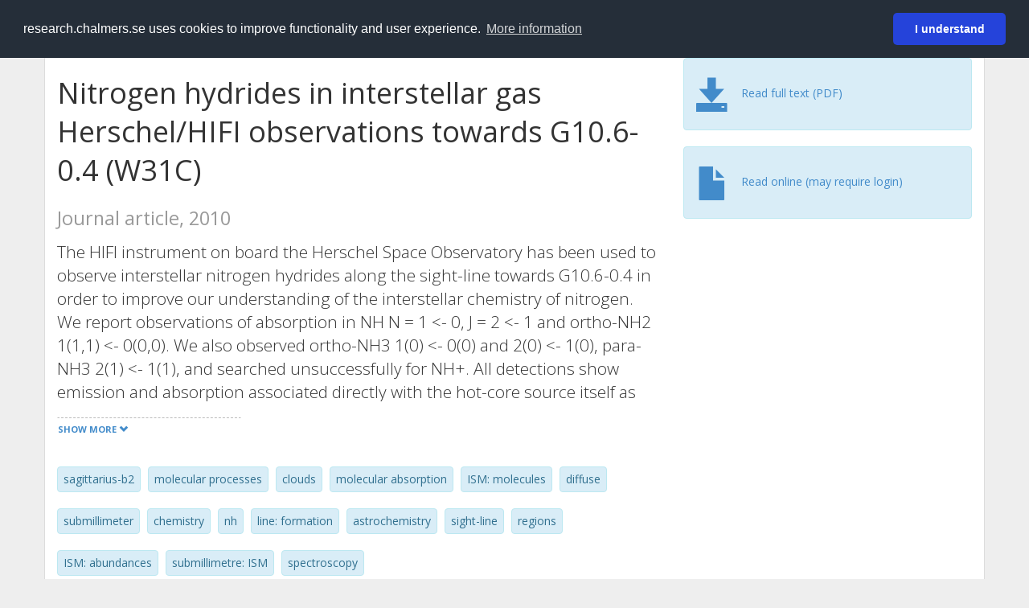

--- FILE ---
content_type: text/html; charset=utf-8
request_url: https://research.chalmers.se/en/publication/131889
body_size: 12327
content:
 
<!DOCTYPE html>
<html lang="en">
<head>
    <meta charset="utf-8">
    <meta http-equiv="X-UA-Compatible" content="IE=edge">

    <!-- Deleted records, should render a 404 (410) header -->

    <!-- Language -->
    <meta http-equiv="content-language" content="en" />

    <!-- Last modified -->
        <meta http-equiv="last-modified" content="Tue, 02 Jul 2019 15:05:15 GMT" />

    <!-- Canonical Link -->
    <link rel="canonical" href="https://research.chalmers.se/en/publication/131889">

            <link rel="alternate" href="https://research.chalmers.se/publication/131889" hreflang="sv" />

    <meta name="viewport" content="width=device-width, initial-scale=1">

    <title>Nitrogen hydrides in interstellar gas Herschel/HIFI observations towards G10.6-0.4 (W31C)</title>

    <!-- Google verification -->
    <meta name="google-site-verification" content="KztW4uXtIl0lSe0I77op41ztNUwk4GVRHFTAMjHds3M" />

    <!-- Bing validation -->
    <meta name="msvalidate.01" content="D364378053D48F05E4CC95689E6B38DC" />

    <!-- Yandex validation -->
    <meta name="yandex-verification" content="e87f308bde00cf8a" />

        <!-- Highwire Press standard meta tags -->
        <meta name="citation_title" content="Nitrogen hydrides in interstellar gas Herschel/HIFI observations towards G10.6-0.4 (W31C)" />
                <meta name="citation_author" content="Carina Persson" />
                <meta name="citation_author" content="John H Black" />
                <meta name="citation_author" content="J. Cernicharo" />
                <meta name="citation_author" content="J. R. Goicoechea" />
                <meta name="citation_author" content="G.E. Hassel" />
                <meta name="citation_author" content="E. Herbst" />
                <meta name="citation_author" content="M. Gerin" />
                <meta name="citation_author" content="M. de Luca" />
                <meta name="citation_author" content="T. A. Bell" />
                <meta name="citation_author" content="A. Coutens" />
                <meta name="citation_author" content="E. Falgarone" />
                <meta name="citation_author" content="P. F. Goldsmith" />
                <meta name="citation_author" content="H. Gupta" />
                <meta name="citation_author" content="M. Kazmierczak" />
                <meta name="citation_author" content="D. C. Lis" />
                <meta name="citation_author" content="B. Mookerjea" />
                <meta name="citation_author" content="D. A. Neufeld" />
                <meta name="citation_author" content="J. C. Pearson" />
                <meta name="citation_author" content="T. G. Phillips" />
                <meta name="citation_author" content="P. Sonnentrucker" />
                <meta name="citation_author" content="J. Stutzki" />
                <meta name="citation_author" content="C. Vastel" />
                <meta name="citation_author" content="S. Yu" />
                <meta name="citation_author" content="F. Boulanger" />
                <meta name="citation_author" content="E. Dartois" />
                <meta name="citation_author" content="P. Encrenaz" />
                <meta name="citation_author" content="T. R. Geballe" />
                <meta name="citation_author" content="T. Giesen" />
                <meta name="citation_author" content="B. Godard" />
                <meta name="citation_author" content="C. Gry" />
                <meta name="citation_author" content="P. Hennebelle" />
                <meta name="citation_author" content="P. Hily-Blant" />
                <meta name="citation_author" content="C. Joblin" />
                <meta name="citation_author" content="R. Kolos" />
                <meta name="citation_author" content="J. Krelowski" />
                <meta name="citation_author" content="J. Martin-Pintado" />
                <meta name="citation_author" content="K. Menten" />
                <meta name="citation_author" content="Raquel Monje" />
                <meta name="citation_author" content="M. Perault" />
                <meta name="citation_author" content="R. Plume" />
                <meta name="citation_author" content="M. Salez" />
                <meta name="citation_author" content="S. Schlemmer" />
                <meta name="citation_author" content="M. Schmidt" />
                <meta name="citation_author" content="D. Teyssier" />
                <meta name="citation_author" content="I. Peron" />
                <meta name="citation_author" content="P. Cais" />
                <meta name="citation_author" content="P. Gaufre" />
                <meta name="citation_author" content="A. Cros" />
                <meta name="citation_author" content="L. Ravera" />
                <meta name="citation_author" content="Pasadena C. A. Anal" />
                <meta name="citation_author" content="Large Atacama" />
            <meta name="citation_abstract" content="The HIFI instrument on board the Herschel Space Observatory has been used to observe interstellar nitrogen hydrides along the sight-line towards G10.6-0.4 in order to improve our understanding of the interstellar chemistry of nitrogen. We report observations of absorption in NH N = 1 &lt;- 0, J = 2 &lt;- 1 and ortho-NH2 1(1,1) &lt;- 0(0,0). We also observed ortho-NH3 1(0) &lt;- 0(0) and 2(0) &lt;- 1(0), para-NH3 2(1) &lt;- 1(1), and searched unsuccessfully for NH&#x2B;. All detections show emission and absorption associated directly with the hot-core source itself as well as absorption by foreground material over a wide range of velocities. All spectra show similar, non-saturated, absorption features, which we attribute to diffuse molecular gas. Total column densities over the velocity range 11-54 km s(-1) are estimated. The similar profiles suggest fairly uniform abundances relative to hydrogen, approximately 6 x 10(-9), 3 x 10(-9), and 3 x 10(-9) for NH, NH2, and NH3, respectively. These abundances are discussed with reference to models of gas-phase and surface chemistry." />
            <meta name="citation_keywords" content="sagittarius-b2, molecular processes, clouds, molecular absorption, ISM: molecules, diffuse, submillimeter, chemistry, nh, line: formation, astrochemistry, sight-line, regions, ISM: abundances, submillimetre: ISM, spectroscopy" />
        <meta name="citation_language" content="en" />
        <meta name="citation_publication_date" content="2010" />
        <meta name="citation_online_date" content="10/8/2017 5:43:30 AM" />
            <meta name="citation_journal_title" content="Astronomy and Astrophysics" />
            <meta name="citation_issn" content="0004-6361" />
            <meta name="citation_eissn" content="1432-0746" />
            <meta name="citation_volume" content="521" />
            <meta name="citation_issue" content="1" />
            <meta name="citation_firstpage" content="Article Number: L45 " />
            <meta name="citation_doi" content="10.1051/0004-6361/201015105" />
            <meta name="citation_pdf_url" content="http://publications.lib.chalmers.se/records/fulltext/local_131889.pdf" />
        <meta name="citation_abstract_html_url" content="https://research.chalmers.se/en/publication/131889" />
        <!-- Dublin Core -->
        <meta name="DC.title" content="Nitrogen hydrides in interstellar gas Herschel/HIFI observations towards G10.6-0.4 (W31C)" />
                <meta name="DC.creator" content="Carina Persson" />
                <meta name="DC.creator" content="John H Black" />
                <meta name="DC.creator" content="J. Cernicharo" />
                <meta name="DC.creator" content="J. R. Goicoechea" />
                <meta name="DC.creator" content="G.E. Hassel" />
                <meta name="DC.creator" content="E. Herbst" />
                <meta name="DC.creator" content="M. Gerin" />
                <meta name="DC.creator" content="M. de Luca" />
                <meta name="DC.creator" content="T. A. Bell" />
                <meta name="DC.creator" content="A. Coutens" />
                <meta name="DC.creator" content="E. Falgarone" />
                <meta name="DC.creator" content="P. F. Goldsmith" />
                <meta name="DC.creator" content="H. Gupta" />
                <meta name="DC.creator" content="M. Kazmierczak" />
                <meta name="DC.creator" content="D. C. Lis" />
                <meta name="DC.creator" content="B. Mookerjea" />
                <meta name="DC.creator" content="D. A. Neufeld" />
                <meta name="DC.creator" content="J. C. Pearson" />
                <meta name="DC.creator" content="T. G. Phillips" />
                <meta name="DC.creator" content="P. Sonnentrucker" />
                <meta name="DC.creator" content="J. Stutzki" />
                <meta name="DC.creator" content="C. Vastel" />
                <meta name="DC.creator" content="S. Yu" />
                <meta name="DC.creator" content="F. Boulanger" />
                <meta name="DC.creator" content="E. Dartois" />
                <meta name="DC.creator" content="P. Encrenaz" />
                <meta name="DC.creator" content="T. R. Geballe" />
                <meta name="DC.creator" content="T. Giesen" />
                <meta name="DC.creator" content="B. Godard" />
                <meta name="DC.creator" content="C. Gry" />
                <meta name="DC.creator" content="P. Hennebelle" />
                <meta name="DC.creator" content="P. Hily-Blant" />
                <meta name="DC.creator" content="C. Joblin" />
                <meta name="DC.creator" content="R. Kolos" />
                <meta name="DC.creator" content="J. Krelowski" />
                <meta name="DC.creator" content="J. Martin-Pintado" />
                <meta name="DC.creator" content="K. Menten" />
                <meta name="DC.creator" content="Raquel Monje" />
                <meta name="DC.creator" content="M. Perault" />
                <meta name="DC.creator" content="R. Plume" />
                <meta name="DC.creator" content="M. Salez" />
                <meta name="DC.creator" content="S. Schlemmer" />
                <meta name="DC.creator" content="M. Schmidt" />
                <meta name="DC.creator" content="D. Teyssier" />
                <meta name="DC.creator" content="I. Peron" />
                <meta name="DC.creator" content="P. Cais" />
                <meta name="DC.creator" content="P. Gaufre" />
                <meta name="DC.creator" content="A. Cros" />
                <meta name="DC.creator" content="L. Ravera" />
                <meta name="DC.creator" content="Pasadena C. A. Anal" />
                <meta name="DC.creator" content="Large Atacama" />
        <meta name="DC.issued" content="2010" />
            <meta name="DC.ispartof" content="Astronomy and Astrophysics" />
            <meta name="DC.identifier" content="doi:10.1051/0004-6361/201015105" />
            <meta name="DC.identifier" content="issn:0004-6361" />
            <meta name="DC.identifier" content="eissn:1432-0746" />
            <meta name="DC.citation.volume" content="521" />
            <meta name="DC.citation.issue" content="1" />
            <meta name="DC.citation.spage" content="Article Number: L45 " />
        <meta name="DC.language" content="en" />
        <meta name="DC.format" content="text" />

    <!-- JSON+LD (structured data, only for Chalmers theses for now)-->

    <!-- Twitter -->
    <meta name="twitter:card" content="summary" />
    <meta name="twitter:title" content="Nitrogen hydrides in interstellar gas Herschel/HIFI observations towards G10.6-0.4 (W31C)" />
    <meta name="twitter:site" content="https://research.chalmers.se/en/publication/131889" />
    <meta name="twitter:description" content="The HIFI instrument on board the Herschel Space Observatory has been used to observe interstellar nitrogen hydrides along the sight-line towards G10.6-0.4 in order to improve our understanding of the interstellar chemistry of nitrogen. We report observations of absorption in NH N = 1 &lt;- 0, J = 2 &lt;- 1 and ortho-NH2 1(1,1) &lt;- 0(0,0). We also observed ortho-NH3 1(0) &lt;- 0(0) and 2(0) &lt;- 1(0), para-NH3 2(1) &lt;- 1(1), and searched unsuccessfully for NH&#x2B;. All detections show emission and absorption associated directly with the hot-core source itself as well as absorption by foreground material over a wide range of velocities. All spectra show similar, non-saturated, absorption features, which we attribute to diffuse molecular gas. Total column densities over the velocity range 11-54 km s(-1) are estimated. The similar profiles suggest fairly uniform abundances relative to hydrogen, approximately 6 x 10(-9), 3 x 10(-9), and 3 x 10(-9) for NH, NH2, and NH3, respectively. These abundances are discussed with reference to models of gas-phase and surface chemistry." />
    <meta name="twitter:image" content="https://research.chalmers.se/Images/avancez_small.png" />

    <!-- OG (Facebook) -->
    <meta property="og:url" content="https://research.chalmers.se/en/publication/131889" />
    <meta property="og:type" content="article" />
    <meta property="og:site_name" content="research.chalmers.se" />
    <meta property="og:title" content="Nitrogen hydrides in interstellar gas Herschel/HIFI observations towards G10.6-0.4 (W31C)" />
    <meta property="og:description" content="The HIFI instrument on board the Herschel Space Observatory has been used to observe interstellar nitrogen hydrides along the sight-line towards G10.6-0.4 in order to improve our understanding of the interstellar chemistry of nitrogen. We report observations of absorption in NH N = 1 &lt;- 0, J = 2 &lt;- 1 and ortho-NH2 1(1,1) &lt;- 0(0,0). We also observed ortho-NH3 1(0) &lt;- 0(0) and 2(0) &lt;- 1(0), para-NH3 2(1) &lt;- 1(1), and searched unsuccessfully for NH&#x2B;. All detections show emission and absorption associated directly with the hot-core source itself as well as absorption by foreground material over a wide range of velocities. All spectra show similar, non-saturated, absorption features, which we attribute to diffuse molecular gas. Total column densities over the velocity range 11-54 km s(-1) are estimated. The similar profiles suggest fairly uniform abundances relative to hydrogen, approximately 6 x 10(-9), 3 x 10(-9), and 3 x 10(-9) for NH, NH2, and NH3, respectively. These abundances are discussed with reference to models of gas-phase and surface chemistry." />
    <meta property="og:image" content="https://research.chalmers.se/Images/avancez_small.png" />

    <!-- General content metatags -->
    <!-- Description -->
        <meta name="description" content="The HIFI instrument on board the Herschel Space Observatory has been used to observe interstellar nitrogen hydrides along the sight-line towards G10.6-0.4 in order to improve our understanding of the interstellar chemistry of nitrogen. We report observations of absorption in NH N = 1 &lt;- 0, J = 2 &lt;- 1 and ortho-NH2 1(1,1) &lt;- 0(0,0). We also observed ortho-NH3 1(0) &lt;- 0(0) and 2(0) &lt;- 1(0), para-NH3 2(1) &lt;- 1(1), and searched unsuccessfully for NH&#x2B;. All detections show emission and absorption associated directly with the hot-core source itself as well as absorption by foreground material over a wide range of velocities. All spectra show similar, non-saturated, absorption features, which we attribute to diffuse molecular gas. Total column densities over the velocity range 11-54 km s(-1) are estimated. The similar profiles suggest fairly uniform abundances relative to hydrogen, approximately 6 x 10(-9), 3 x 10(-9), and 3 x 10(-9) for NH, NH2, and NH3, respectively. These abundances are discussed with reference to models of gas-phase and surface chemistry." />

    <!-- Keywords -->
    <meta name="keywords" content="sagittarius-b2, molecular processes, clouds, molecular absorption, ISM: molecules, diffuse, submillimeter, chemistry, nh, line: formation, astrochemistry, sight-line, regions, ISM: abundances, submillimetre: ISM, spectroscopy" />

    <!-- Favicon -->
    <link rel="icon" href="/Images/favicon.ico" type="image/vnd.microsoft.icon" />

    <!-- Bootstrap styles -->
    <link rel="stylesheet" href="//netdna.bootstrapcdn.com/bootstrap/3.1.1/css/bootstrap.min.css">
    <!--<link rel="stylesheet" href="//maxcdn.bootstrapcdn.com/bootstrap/4.0.0-alpha.6/css/bootstrap.min.css" integrity="sha384-rwoIResjU2yc3z8GV/NPeZWAv56rSmLldC3R/AZzGRnGxQQKnKkoFVhFQhNUwEyJ" crossorigin="anonymous"> b-9ft0zrx8l3-->
    <!-- Local fonts and styles -->
    <link href="//fonts.googleapis.com/css?family=Open+Sans:400,300,600,700|Merriweather:400,300,700" rel="stylesheet" type="text/css">
    <link rel="stylesheet" href="/css/styles.css?magic=CD7CAA9C7057DD7FFA4B47AE63C77E7368400BEFF43FA403837A11E9477870CC">

    <!-- jQuery (necessary for Bootstrap's JavaScript plugins) -->
    <!-- <script src="//ajax.googleapis.com/ajax/libs/jquery/1.11.0/jquery.min.js"></script> -->
    <script src="//code.jquery.com/jquery-1.11.0.min.js"></script>

    <!-- Bootstrap, latest compiled and minified JavaScript -->
    <script src="//netdna.bootstrapcdn.com/bootstrap/3.1.1/js/bootstrap.min.js"></script>

    <!-- TinyMCE WYSIWYG HTML editor -->
    <script type="text/javascript" src="/scripts/tinymce/tinymce.min.js"></script>

    <!-- Select2 -->
    <link href="//cdnjs.cloudflare.com/ajax/libs/select2/4.0.1/css/select2.min.css" rel="stylesheet" />
    <script src="//cdnjs.cloudflare.com/ajax/libs/select2/4.0.1/js/select2.min.js"></script>

    <!-- Morris: http://www.oesmith.co.uk/morris.js/ -->
    <!--<link rel="stylesheet" href="http://cdn.oesmith.co.uk/morris-0.4.3.min.css">
    <script src="//cdnjs.cloudflare.com/ajax/libs/raphael/2.1.0/raphael-min.js"></script>
    <script src="http://cdn.oesmith.co.uk/morris-0.4.3.min.js"></script> b-9ft0zrx8l3-->
    <!-- jQuery Tablesorter on CDN -->
    <script src="//cdnjs.cloudflare.com/ajax/libs/jquery.tablesorter/2.16.4/jquery.tablesorter.min.js"></script>

    <!-- Moment with langs, used by DateTimePicker? -->

    <!-- jQuery Searcher Plugin -->
    <!--<script src="/scripts/jquery.searcher.js"></script> b-9ft0zrx8l3-->
    <!-- readmore Plugin -->

    <!-- jQuery Validation -->
    <!-- <script src="//ajax.aspnetcdn.com/ajax/jquery.validate/1.13.1/jquery.validate.min.js"></script> -->
    <!-- <script src="//code.angularjs.org/1.2.5/angular.js" data-semver="1.2.5" data-require="angular.js@1.2.5"></script>
    <script src="/scripts/showErrors.min.js"></script> -->
    <!-- spin.js -->
    <!--<script src="/scripts/spin.min.js"></script> b-9ft0zrx8l3-->
    <!-- Bootstrap DateTimePicker -->
    <link rel="stylesheet" href="/css/bootstrap-datetimepicker.min.css">

    <!-- Windows Azure end user analytics -->
    <!--<script type="text/javascript">
        window.appInsights = { queue: [], applicationInsightsId: null, accountId: null, appUserId: null, configUrl: null, start: function (n) { function u(n) { t[n] = function () { var i = arguments; t.queue.push(function () { t[n].apply(t, i) }) } } function f(n, t) { if (n) { var u = r.createElement(i); u.type = "text/javascript"; u.src = n; u.async = !0; u.onload = t; u.onerror = t; r.getElementsByTagName(i)[0].parentNode.appendChild(u) } else t() } var r = document, t = this, i; t.applicationInsightsId = n; u("logEvent"); u("logPageView"); i = "script"; f(t.configUrl, function () { f("//az416426.vo.msecnd.net/scripts/a/ai.0.7.js") }); t.start = function () { } } };
        appInsights.start("e27f946e-5139-4197-923f-575eb7b7dea9");
        appInsights.logPageView();
    </script> b-9ft0zrx8l3-->
    <!-- Google Maps API v3 -->

    <!-- Local Javascript -->
    <script type="text/javascript" src="/FrontendDist/CResearch.Pages.Master.min.js?magic=CD7CAA9C7057DD7FFA4B47AE63C77E7368400BEFF43FA403837A11E9477870CC"></script>

    <!-- Cookie consent -->
    <link rel="stylesheet" type="text/css" href="/css/cookieconsent.min.css" />

    <!-- HTML5 Shim and Respond.js IE8 support of HTML5 elements and media queries -->
    <!-- WARNING: Respond.js doesn't work if you view the page via file:// -->
    <!--[if lt IE 9]>
        <script src="https://oss.maxcdn.com/libs/html5shiv/3.7.0/html5shiv.js"></script>
        <script src="https://oss.maxcdn.com/libs/respond.js/1.4.2/respond.min.js"></script>
    <![endif]-->
</head>
<body>
    <nav b-9ft0zrx8l3 class="navbar navbar-inverse navbar-top" role="navigation">
        <div b-9ft0zrx8l3 class="container">
            <a b-9ft0zrx8l3 class="skip-main" href="#maincontent">Skip to main content</a>
            <!-- container-fluid -->
            <div b-9ft0zrx8l3 class="navbar-header">
                    <a b-9ft0zrx8l3 class="navbar-brand pull-left" href="/en/"><span b-9ft0zrx8l3 class="brand-main">research</span>.chalmers.se</a>
            </div>
            <ul b-9ft0zrx8l3 class="nav navbar-nav navbar-right">
                <li b-9ft0zrx8l3>
                            <p class="navbar-text" style="margin-left: 15px;">
            <a class="navbar-link" href="/publication/131889" id="language" title="Visa denna sida p&#xE5; svenska", pageLinkText)">
                <span class="glyphicon glyphicon-globe"></span> P&#xE5; svenska <!--<img src="/images/language-icon-sv.png" alt="" />-->
            </a>
        </p>
</partial>
                </li>
                <li b-9ft0zrx8l3>
                    
	<p class="navbar-text navbar-right pull-right">
            <p class="navbar-text" style="margin-left: 15px;">
                <a id="navbarLink" class="navbar-link" href="/Account/Login?returnUrl=/en/publication/131889">
                    <span class="glyphicon glyphicon-log-in"></span> Login
                </a>
            </p>
</p>
</partial>
                </li>
            </ul>
        </div>
    </nav>

    <div b-9ft0zrx8l3 class="container container-content" id="maincontent" tabindex="-1" aria-label="Main">
        

    <link rel="stylesheet" href="/css/PublicationPage.css?magic=CD7CAA9C7057DD7FFA4B47AE63C77E7368400BEFF43FA403837A11E9477870CC">
    <script type="text/javascript" src="/scripts/knockout-3.4.0.js"></script>
    <script type="text/javascript" src="/scripts/lodash.min.js"></script>
    <script type="text/javascript" src="/scripts/moment-timezone-with-data.min.js"></script>
    <script type="text/javascript" src="/FrontendDist/CResearch.min.js"></script>
    <script type="text/javascript" src="/FrontendDist/CResearch.Pages.PublicationPage.js"></script>
    <script type="text/javascript">
        ChalmersResearch.Pages.PublicationPage.ViewModel.applyBindings('en', { DispDate: null, DispDateEnd: null }, new Date(1762104884843));
    </script>
    <!-- Page metadata -->
    <!-- Last modified -->
    <!-- canonical link -->
    <!-- Publication Details -->
    <div id="divPublicationPage" style="margin-top: 20px;">


        <div class="row" itemscope="metadata">
            <div class="col-md-8">

            <h1 id="publication-title" itemprop="name">
                Nitrogen hydrides in interstellar gas Herschel/HIFI observations towards G10.6-0.4 (W31C)
                <div class="small" style="margin-top: 24px; margin-bottom: 16px;">
                        <span>Journal article, 2010</span>
                </div>
            </h1>

                    <div id="publication-abstract" class="lead" itemprop="description" data-bind="readmore: getReadmoreParams()">
                        The HIFI instrument on board the Herschel Space Observatory has been used to observe interstellar nitrogen hydrides along the sight-line towards G10.6-0.4 in order to improve our understanding of the interstellar chemistry of nitrogen. We report observations of absorption in NH N = 1 <- 0, J = 2 <- 1 and ortho-NH2 1(1,1) <- 0(0,0). We also observed ortho-NH3 1(0) <- 0(0) and 2(0) <- 1(0), para-NH3 2(1) <- 1(1), and searched unsuccessfully for NH+. All detections show emission and absorption associated directly with the hot-core source itself as well as absorption by foreground material over a wide range of velocities. All spectra show similar, non-saturated, absorption features, which we attribute to diffuse molecular gas. Total column densities over the velocity range 11-54 km s(-1) are estimated. The similar profiles suggest fairly uniform abundances relative to hydrogen, approximately 6 x 10(-9), 3 x 10(-9), and 3 x 10(-9) for NH, NH2, and NH3, respectively. These abundances are discussed with reference to models of gas-phase and surface chemistry.
                    </div>

                    <div class="keywords">
                            <p class="alert alert-info">
                                sagittarius-b2
                            </p>
                            <p class="alert alert-info">
                                molecular processes
                            </p>
                            <p class="alert alert-info">
                                clouds
                            </p>
                            <p class="alert alert-info">
                                molecular absorption
                            </p>
                            <p class="alert alert-info">
                                ISM: molecules
                            </p>
                            <p class="alert alert-info">
                                diffuse
                            </p>
                            <p class="alert alert-info">
                                submillimeter
                            </p>
                            <p class="alert alert-info">
                                chemistry
                            </p>
                            <p class="alert alert-info">
                                nh
                            </p>
                            <p class="alert alert-info">
                                line: formation
                            </p>
                            <p class="alert alert-info">
                                astrochemistry
                            </p>
                            <p class="alert alert-info">
                                sight-line
                            </p>
                            <p class="alert alert-info">
                                regions
                            </p>
                            <p class="alert alert-info">
                                ISM: abundances
                            </p>
                            <p class="alert alert-info">
                                submillimetre: ISM
                            </p>
                            <p class="alert alert-info">
                                spectroscopy
                            </p>
                    </div>

            </div>
            <div class="col-md-4">

                        <div class="alert alert-info">
                            <div class="fulltexturl">
                                        <a target="_blank" href="http://publications.lib.chalmers.se/records/fulltext/local_131889.pdf">
                                            <span class="glyphicon glyphicon-save"></span>
                                            <span data-bind="html: translations.downloadMainFulltext"></span>
                                        </a>
                            </div>
                        </div>
                        <div class="alert alert-info">
                            <div class="fulltexturl">
                                <a target="_blank" href="https://dx.doi.org/10.1051/0004-6361/201015105">
                                    <span class="glyphicon glyphicon-file"></span> <span data-bind="html: translations.showExternFullText"></span>
                                </a>
                            </div>
                        </div>
            </div>
        </div>

        <div class="row">
            <div class="col-md-12">
                    <div class="row">
                        <div class="col-md-12 col-md-12" data-bind="readmore: personReadMoreParams">
                            <!--<h2 data-bind="text: translations.authorHeading"></h2>-->
                                    <h2>
Author                                    </h2>
                                <div class="row">
                                        <div class="col-md-4" style="margin-bottom: 24px;">
                                            <div style="margin-bottom: 28px;">
                                                <h3 class="personName list-group-item-heading">Carina Persson</h3>
                                                        <p class="organizationName list-group-item-text">
Chalmers, Earth and Space Sciences, Radio Astronomy and Astrophysics                                                        </p>

                                                <div class="button-bar">
                                                            <a class="btn btn-sm btn-primary" title="All publications where Carina Persson participates" href="/en/organization/?f_person=2e0958b0-788f-48fd-8554-bbc3107596b7|Carina+Persson&tab=publications">Other publications</a>
                                                            <a class="btn btn-sm btn-primary" title="Research Profile for Carina Persson" href="/en/person/carina64">Research</a>
                                                </div>
                                            </div>
                                        </div>
                                        <div class="col-md-4" style="margin-bottom: 24px;">
                                            <div style="margin-bottom: 28px;">
                                                <h3 class="personName list-group-item-heading">John H Black</h3>
                                                        <p class="organizationName list-group-item-text">
Chalmers, Earth and Space Sciences, Radio Astronomy and Astrophysics                                                        </p>

                                                <div class="button-bar">
                                                            <a class="btn btn-sm btn-primary" title="All publications where John H Black participates" href="/en/organization/?f_person=151ad8ab-54c1-4957-908b-4f42221b480a|John H+Black&tab=publications">Other publications</a>
                                                            <a class="btn btn-sm btn-primary" title="Research Profile for John H Black" href="/en/person/jblack">Research</a>
                                                </div>
                                            </div>
                                        </div>
                                        <div class="col-md-4" style="margin-bottom: 24px;">
                                            <div style="margin-bottom: 28px;">
                                                <h3 class="personName list-group-item-heading">J. Cernicharo</h3>

                                                <div class="button-bar">
                                                </div>
                                            </div>
                                        </div>
                                            <div class="clearfix"></div>
                                        <div class="col-md-4" style="margin-bottom: 24px;">
                                            <div style="margin-bottom: 28px;">
                                                <h3 class="personName list-group-item-heading">J. R. Goicoechea</h3>

                                                <div class="button-bar">
                                                </div>
                                            </div>
                                        </div>
                                        <div class="col-md-4" style="margin-bottom: 24px;">
                                            <div style="margin-bottom: 28px;">
                                                <h3 class="personName list-group-item-heading">G.E. Hassel</h3>

                                                <div class="button-bar">
                                                </div>
                                            </div>
                                        </div>
                                        <div class="col-md-4" style="margin-bottom: 24px;">
                                            <div style="margin-bottom: 28px;">
                                                <h3 class="personName list-group-item-heading">E. Herbst</h3>

                                                <div class="button-bar">
                                                </div>
                                            </div>
                                        </div>
                                            <div class="clearfix"></div>
                                        <div class="col-md-4" style="margin-bottom: 24px;">
                                            <div style="margin-bottom: 28px;">
                                                <h3 class="personName list-group-item-heading">M. Gerin</h3>

                                                <div class="button-bar">
                                                </div>
                                            </div>
                                        </div>
                                        <div class="col-md-4" style="margin-bottom: 24px;">
                                            <div style="margin-bottom: 28px;">
                                                <h3 class="personName list-group-item-heading">M. de Luca</h3>

                                                <div class="button-bar">
                                                </div>
                                            </div>
                                        </div>
                                        <div class="col-md-4" style="margin-bottom: 24px;">
                                            <div style="margin-bottom: 28px;">
                                                <h3 class="personName list-group-item-heading">T. A. Bell</h3>

                                                <div class="button-bar">
                                                </div>
                                            </div>
                                        </div>
                                            <div class="clearfix"></div>
                                        <div class="col-md-4" style="margin-bottom: 24px;">
                                            <div style="margin-bottom: 28px;">
                                                <h3 class="personName list-group-item-heading">A. Coutens</h3>

                                                <div class="button-bar">
                                                </div>
                                            </div>
                                        </div>
                                        <div class="col-md-4" style="margin-bottom: 24px;">
                                            <div style="margin-bottom: 28px;">
                                                <h3 class="personName list-group-item-heading">E. Falgarone</h3>

                                                <div class="button-bar">
                                                </div>
                                            </div>
                                        </div>
                                        <div class="col-md-4" style="margin-bottom: 24px;">
                                            <div style="margin-bottom: 28px;">
                                                <h3 class="personName list-group-item-heading">P. F. Goldsmith</h3>

                                                <div class="button-bar">
                                                </div>
                                            </div>
                                        </div>
                                            <div class="clearfix"></div>
                                        <div class="col-md-4" style="margin-bottom: 24px;">
                                            <div style="margin-bottom: 28px;">
                                                <h3 class="personName list-group-item-heading">H. Gupta</h3>

                                                <div class="button-bar">
                                                </div>
                                            </div>
                                        </div>
                                        <div class="col-md-4" style="margin-bottom: 24px;">
                                            <div style="margin-bottom: 28px;">
                                                <h3 class="personName list-group-item-heading">M. Kazmierczak</h3>

                                                <div class="button-bar">
                                                </div>
                                            </div>
                                        </div>
                                        <div class="col-md-4" style="margin-bottom: 24px;">
                                            <div style="margin-bottom: 28px;">
                                                <h3 class="personName list-group-item-heading">D. C. Lis</h3>

                                                <div class="button-bar">
                                                </div>
                                            </div>
                                        </div>
                                            <div class="clearfix"></div>
                                        <div class="col-md-4" style="margin-bottom: 24px;">
                                            <div style="margin-bottom: 28px;">
                                                <h3 class="personName list-group-item-heading">B. Mookerjea</h3>

                                                <div class="button-bar">
                                                </div>
                                            </div>
                                        </div>
                                        <div class="col-md-4" style="margin-bottom: 24px;">
                                            <div style="margin-bottom: 28px;">
                                                <h3 class="personName list-group-item-heading">D. A. Neufeld</h3>

                                                <div class="button-bar">
                                                </div>
                                            </div>
                                        </div>
                                        <div class="col-md-4" style="margin-bottom: 24px;">
                                            <div style="margin-bottom: 28px;">
                                                <h3 class="personName list-group-item-heading">J. C. Pearson</h3>

                                                <div class="button-bar">
                                                </div>
                                            </div>
                                        </div>
                                            <div class="clearfix"></div>
                                        <div class="col-md-4" style="margin-bottom: 24px;">
                                            <div style="margin-bottom: 28px;">
                                                <h3 class="personName list-group-item-heading">T. G. Phillips</h3>

                                                <div class="button-bar">
                                                </div>
                                            </div>
                                        </div>
                                        <div class="col-md-4" style="margin-bottom: 24px;">
                                            <div style="margin-bottom: 28px;">
                                                <h3 class="personName list-group-item-heading">P. Sonnentrucker</h3>

                                                <div class="button-bar">
                                                </div>
                                            </div>
                                        </div>
                                        <div class="col-md-4" style="margin-bottom: 24px;">
                                            <div style="margin-bottom: 28px;">
                                                <h3 class="personName list-group-item-heading">J. Stutzki</h3>

                                                <div class="button-bar">
                                                </div>
                                            </div>
                                        </div>
                                            <div class="clearfix"></div>
                                        <div class="col-md-4" style="margin-bottom: 24px;">
                                            <div style="margin-bottom: 28px;">
                                                <h3 class="personName list-group-item-heading">C. Vastel</h3>

                                                <div class="button-bar">
                                                </div>
                                            </div>
                                        </div>
                                        <div class="col-md-4" style="margin-bottom: 24px;">
                                            <div style="margin-bottom: 28px;">
                                                <h3 class="personName list-group-item-heading">S. Yu</h3>

                                                <div class="button-bar">
                                                </div>
                                            </div>
                                        </div>
                                        <div class="col-md-4" style="margin-bottom: 24px;">
                                            <div style="margin-bottom: 28px;">
                                                <h3 class="personName list-group-item-heading">F. Boulanger</h3>

                                                <div class="button-bar">
                                                </div>
                                            </div>
                                        </div>
                                            <div class="clearfix"></div>
                                        <div class="col-md-4" style="margin-bottom: 24px;">
                                            <div style="margin-bottom: 28px;">
                                                <h3 class="personName list-group-item-heading">E. Dartois</h3>

                                                <div class="button-bar">
                                                </div>
                                            </div>
                                        </div>
                                        <div class="col-md-4" style="margin-bottom: 24px;">
                                            <div style="margin-bottom: 28px;">
                                                <h3 class="personName list-group-item-heading">P. Encrenaz</h3>

                                                <div class="button-bar">
                                                </div>
                                            </div>
                                        </div>
                                        <div class="col-md-4" style="margin-bottom: 24px;">
                                            <div style="margin-bottom: 28px;">
                                                <h3 class="personName list-group-item-heading">T. R. Geballe</h3>

                                                <div class="button-bar">
                                                </div>
                                            </div>
                                        </div>
                                            <div class="clearfix"></div>
                                        <div class="col-md-4" style="margin-bottom: 24px;">
                                            <div style="margin-bottom: 28px;">
                                                <h3 class="personName list-group-item-heading">T. Giesen</h3>

                                                <div class="button-bar">
                                                </div>
                                            </div>
                                        </div>
                                        <div class="col-md-4" style="margin-bottom: 24px;">
                                            <div style="margin-bottom: 28px;">
                                                <h3 class="personName list-group-item-heading">B. Godard</h3>

                                                <div class="button-bar">
                                                </div>
                                            </div>
                                        </div>
                                        <div class="col-md-4" style="margin-bottom: 24px;">
                                            <div style="margin-bottom: 28px;">
                                                <h3 class="personName list-group-item-heading">C. Gry</h3>

                                                <div class="button-bar">
                                                </div>
                                            </div>
                                        </div>
                                            <div class="clearfix"></div>
                                        <div class="col-md-4" style="margin-bottom: 24px;">
                                            <div style="margin-bottom: 28px;">
                                                <h3 class="personName list-group-item-heading">P. Hennebelle</h3>

                                                <div class="button-bar">
                                                </div>
                                            </div>
                                        </div>
                                        <div class="col-md-4" style="margin-bottom: 24px;">
                                            <div style="margin-bottom: 28px;">
                                                <h3 class="personName list-group-item-heading">P. Hily-Blant</h3>

                                                <div class="button-bar">
                                                </div>
                                            </div>
                                        </div>
                                        <div class="col-md-4" style="margin-bottom: 24px;">
                                            <div style="margin-bottom: 28px;">
                                                <h3 class="personName list-group-item-heading">C. Joblin</h3>

                                                <div class="button-bar">
                                                </div>
                                            </div>
                                        </div>
                                            <div class="clearfix"></div>
                                        <div class="col-md-4" style="margin-bottom: 24px;">
                                            <div style="margin-bottom: 28px;">
                                                <h3 class="personName list-group-item-heading">R. Kolos</h3>

                                                <div class="button-bar">
                                                </div>
                                            </div>
                                        </div>
                                        <div class="col-md-4" style="margin-bottom: 24px;">
                                            <div style="margin-bottom: 28px;">
                                                <h3 class="personName list-group-item-heading">J. Krelowski</h3>

                                                <div class="button-bar">
                                                </div>
                                            </div>
                                        </div>
                                        <div class="col-md-4" style="margin-bottom: 24px;">
                                            <div style="margin-bottom: 28px;">
                                                <h3 class="personName list-group-item-heading">J. Martin-Pintado</h3>

                                                <div class="button-bar">
                                                </div>
                                            </div>
                                        </div>
                                            <div class="clearfix"></div>
                                        <div class="col-md-4" style="margin-bottom: 24px;">
                                            <div style="margin-bottom: 28px;">
                                                <h3 class="personName list-group-item-heading">K. Menten</h3>

                                                <div class="button-bar">
                                                </div>
                                            </div>
                                        </div>
                                        <div class="col-md-4" style="margin-bottom: 24px;">
                                            <div style="margin-bottom: 28px;">
                                                <h3 class="personName list-group-item-heading">Raquel Monje</h3>

                                                <div class="button-bar">
                                                            <a class="btn btn-sm btn-primary" title="All publications where Raquel Monje participates" href="/en/organization/?f_person=9737e6ba-2540-454f-811e-2c338218477f|Raquel+Monje&tab=publications">Other publications</a>
                                                            <a class="btn btn-sm btn-primary" title="Research Profile for Raquel Monje" href="/en/person/em1raque">Research</a>
                                                </div>
                                            </div>
                                        </div>
                                        <div class="col-md-4" style="margin-bottom: 24px;">
                                            <div style="margin-bottom: 28px;">
                                                <h3 class="personName list-group-item-heading">M. Perault</h3>

                                                <div class="button-bar">
                                                </div>
                                            </div>
                                        </div>
                                            <div class="clearfix"></div>
                                        <div class="col-md-4" style="margin-bottom: 24px;">
                                            <div style="margin-bottom: 28px;">
                                                <h3 class="personName list-group-item-heading">R. Plume</h3>

                                                <div class="button-bar">
                                                </div>
                                            </div>
                                        </div>
                                        <div class="col-md-4" style="margin-bottom: 24px;">
                                            <div style="margin-bottom: 28px;">
                                                <h3 class="personName list-group-item-heading">M. Salez</h3>

                                                <div class="button-bar">
                                                </div>
                                            </div>
                                        </div>
                                        <div class="col-md-4" style="margin-bottom: 24px;">
                                            <div style="margin-bottom: 28px;">
                                                <h3 class="personName list-group-item-heading">S. Schlemmer</h3>

                                                <div class="button-bar">
                                                </div>
                                            </div>
                                        </div>
                                            <div class="clearfix"></div>
                                        <div class="col-md-4" style="margin-bottom: 24px;">
                                            <div style="margin-bottom: 28px;">
                                                <h3 class="personName list-group-item-heading">M. Schmidt</h3>

                                                <div class="button-bar">
                                                </div>
                                            </div>
                                        </div>
                                        <div class="col-md-4" style="margin-bottom: 24px;">
                                            <div style="margin-bottom: 28px;">
                                                <h3 class="personName list-group-item-heading">D. Teyssier</h3>

                                                <div class="button-bar">
                                                </div>
                                            </div>
                                        </div>
                                        <div class="col-md-4" style="margin-bottom: 24px;">
                                            <div style="margin-bottom: 28px;">
                                                <h3 class="personName list-group-item-heading">I. Peron</h3>

                                                <div class="button-bar">
                                                </div>
                                            </div>
                                        </div>
                                            <div class="clearfix"></div>
                                        <div class="col-md-4" style="margin-bottom: 24px;">
                                            <div style="margin-bottom: 28px;">
                                                <h3 class="personName list-group-item-heading">P. Cais</h3>

                                                <div class="button-bar">
                                                </div>
                                            </div>
                                        </div>
                                        <div class="col-md-4" style="margin-bottom: 24px;">
                                            <div style="margin-bottom: 28px;">
                                                <h3 class="personName list-group-item-heading">P. Gaufre</h3>

                                                <div class="button-bar">
                                                </div>
                                            </div>
                                        </div>
                                        <div class="col-md-4" style="margin-bottom: 24px;">
                                            <div style="margin-bottom: 28px;">
                                                <h3 class="personName list-group-item-heading">A. Cros</h3>

                                                <div class="button-bar">
                                                </div>
                                            </div>
                                        </div>
                                            <div class="clearfix"></div>
                                        <div class="col-md-4" style="margin-bottom: 24px;">
                                            <div style="margin-bottom: 28px;">
                                                <h3 class="personName list-group-item-heading">L. Ravera</h3>

                                                <div class="button-bar">
                                                </div>
                                            </div>
                                        </div>
                                        <div class="col-md-4" style="margin-bottom: 24px;">
                                            <div style="margin-bottom: 28px;">
                                                <h3 class="personName list-group-item-heading">Pasadena C. A. Anal</h3>

                                                <div class="button-bar">
                                                </div>
                                            </div>
                                        </div>
                                        <div class="col-md-4" style="margin-bottom: 24px;">
                                            <div style="margin-bottom: 28px;">
                                                <h3 class="personName list-group-item-heading">Large Atacama</h3>

                                                <div class="button-bar">
                                                </div>
                                            </div>
                                        </div>
                                            <div class="clearfix"></div>
                                </div>
                        </div>
                    </div>

                    <div class="row">
                        <div class="col-md-12">
                            <h2 data-bind="text: translations.sourceHeading"></h2>
                                <h4>Astronomy and Astrophysics</h4>
                            <p>
0004-6361 (ISSN) 1432-0746 (eISSN)                            </p>
Vol. 521 <!-- ko text: translations.publicationSerialIssue --><!-- /ko --> 1 <!-- ko text: translations.pages --><!-- /ko --> Article Number: L45 -
<!-- ko text: translations.artNo --><!-- /ko --> L45


                        </div>
                    </div>





                    <div class="row">
                        <div class="col-md-12">
                            <h2 style="margin-top: 40px;" data-bind="text: translations.categoriesHeading"></h2>
                        </div>
                    </div>
                    <div class="row categories">
                                <div class="col-md-4 clearfix" style="margin-bottom: 28px;">
                                        <h3 class="categoryName list-group-item-heading">Subject Categories (SSIF 2011)</h3>
                                        <p class="list-group-item-text alert alert-info">Astronomy, Astrophysics and Cosmology</p>
                                </div>
                    </div>

                    <div class="row">
                        <div class="col-md-12">
                            <h2 data-bind="text: translations.identifiers"></h2>
                        </div>
                    </div>
                    <div class="row">
                                <div class="col-md-4" style="margin-bottom: 20px;">
                                    <h3 class="categoryName list-group-item-heading">DOI</h3>
                                    <p class="list-group-item-text">10.1051/0004-6361/201015105</p>
                                    <div class="button-bar">
                                            <a class="btn btn-sm btn-primary" title="Show publication data connected to DOI" href="https://dx.doi.org/10.1051/0004-6361/201015105">Publication data connected to DOI</a>
                                    </div>
                                </div>
                    </div>



                <div class="row">
                    <div class="col-md-12">
                            <h2>More information</h2>

                    </div>
                </div>

                <div class="row">
                            <div class="col-md-4" style="margin-bottom: 28px;">
                                    <h3 class="organizationName list-group-item-heading">Latest update</h3>
                                7/2/2019 3
                            </div>
                </div>
            </div>


        </div>

    </div>

    </div>

    
<div class="footer-bottom">
    <div class="container container-footer">
        <div class="row">
            <div class="col-md-4">
                    <p class="footer-headings">Feedback and support</p>
                    <div class="row">
                        <form id="FeedbackForm" role="form" action="" method="post" aria-label="Feedback form">
                            <div class="col-lg-12">
                                <p>
                                    If you have questions, need help, find a bug or just want to give us feedback you may use this form, or contact us per e-mail research.lib@chalmers.se.
                                </p>
                                <div id="FeedbackFormResponsePositive" style="display:none;">
                                    <div class="alert alert-success" role="alert">
                                        <strong>Your feedback has been sent!</strong>
                                        We will get back to you as soon as possible. Thank you.
                                    </div>
                                    <p>
                                        <a onclick="ShowFeedbackForm()" class="btn btn-info">Send more feedback</a>
                                    </p>
                                </div>
                                <div id="FeedbackFormResponseNegative" style="display:none;">
                                    <div class="alert alert-danger" role="alert">
                                        <strong>Something went wrong!</strong>
                                        We're not sure why. This could be temporary. Please try again in a few minutes.
                                    </div>
                                </div>
                                <div id="FeedbackFormInputs">
                                    <div class="form-group">
                                        <label for="FeedbackInputMessage">Message</label>
                                        <textarea name="FeedbackInputMessage" id="FeedbackInputMessage" class="form-control" rows="8" aria-label="Enter your message here" required></textarea>
                                    </div>
                                    <div class="form-group">
                                        <label for="FeedbackInputEmail">Your email address</label>
                                        <input type="email" class="form-control" id="FeedbackInputEmail" name="FeedbackInputEmail" value="" placeholder="" aria-label="Enter your e-mail address here" title="E-mail" required>
                                    </div>
                                    <input type="submit" name="submit" id="submit" aria-label="Submit" value="Send feedback" class="btn btn-info">
                                </div>
                            </div>
                        <input name="__RequestVerificationToken" type="hidden" value="CfDJ8MbzVhlyT_5ClUc1bV3spfQulTRvnXXYxXzc12Y0ynjpxIrcEvMchbVPQT0Q8gM3ffYCgInOzkZ4XzoQndKuJTZVkAC8ist9QLfPOmgmlefXsrxXLT3oiqTDUadRcEcIBOIdNTUmsEZdwEeApi-NZSs" /></form>
                    </div>
            </div>
            <div class="col-md-4">
                    <p class="footer-headings">
                        About
                    </p>
                    <p>
                        Research.chalmers.se contains research information from Chalmers University of Technology, Sweden. It includes information on projects, publications, research funders and collaborations.
                    </p>
                    <p><a href="/en/about/">More about coverage period and what is publicly available</a></p>
                    <p><a href="/en/privacy/">Privacy and cookies</a></p>
                    <p><a href="/en/accessibility/">Accessibility</a></p>
                    <div class="simple-info-box__container">
                        <a href="#" tabindex="-1"
                           onclick="event.preventDefault(); event.currentTarget.parentElement.querySelector('div').classList.toggle('simple-info-box__text--visible')"
                           onblur="event.preventDefault(); event.currentTarget.parentElement.querySelector('div').classList.remove('simple-info-box__text--visible')"><span aria-hidden="true">Bibliography processing</span></a>
                        <div class="simple-info-box__text" onmousedown="event.preventDefault()" onkeydown="event.preventDefault()" role="button">
                            <p>
                                <a href="https://citationstyles.org/" target="_blank">Citation Style Language</a><br />
                                <a href="https://github.com/Juris-M/citeproc-js" target="_blank">citeproc-js (Frank Bennett)</a>
                            </p>
                        </div>
                    </div>
            </div>
            <div class="col-md-4 col-image-mark">
                    <p class="footer-headings">Links</p>
                    <div>
                        <a href="https://www.lib.chalmers.se/en/">Chalmers Library</a>
                    </div>
                    <div>
                        <a href="https://www.chalmers.se/en/research/">Chalmers Research</a>
                    </div>
                    <div>
                        <a href="https://odr.chalmers.se">Chalmers Student Theses</a>
                    </div>
                    <p class="footer-headings">Chalmers University of Technology</p>
                    <p>
                        SE-412 96 GOTHENBURG, SWEDEN<br />
                        PHONE: +46 (0)31-772 10 00<br />
                        <a href="https://www.chalmers.se/en">WWW.CHALMERS.SE</a>
                    </p>

                <div class="image-mark"></div>
            </div>
        </div>
    </div>

        <!-- Matomo -->
        <script>
            var _paq = window._paq = window._paq || [];
            /* tracker methods like "setCustomDimension" should be called before "trackPageView" */
            _paq.push(['trackPageView']);
            _paq.push(['enableLinkTracking']);
            (function () {
                var u = "//matomo.lib.chalmers.se/";
                _paq.push(['setTrackerUrl', u + 'matomo.php']);
                _paq.push(['setSiteId', '5']);
                var d = document, g = d.createElement('script'), s = d.getElementsByTagName('script')[0];
                g.async = true; g.src = u + 'matomo.js'; s.parentNode.insertBefore(g, s);
            })();
        </script>
        <noscript><p><img src="//matomo.lib.chalmers.se/matomo.php?idsite=5" style="border:0;" alt="Matomo image used for tracking purposes" /></p></noscript>
        <!-- End Matomo Code -->
</div>
</partial>

        <!-- Cookie consent -->
        <script src="/scripts/cookieconsent.min.js" data-cfasync="false"></script>
        <script>
            window.cookieconsent.initialise({
                "palette": {
                    "popup": {
                        "background": "#252e39",
                        "text": "#ffffff"
                    },
                    "button": {
                        "background": "#2543da",
                        "text": "#ffffff"
                    }
                },
                "theme": "classic",
                "position": "top",
                "content": {
                    "message": "research.chalmers.se uses cookies to improve functionality and user experience.",
                    "allow": "I understand",
                    "dismiss": "I understand",
                    "deny": "Neka",
                    "link": "More information",
                    "href": "https://research.chalmers.se/en/privacy/"
                }
            });
        </script>

</body>
</html>